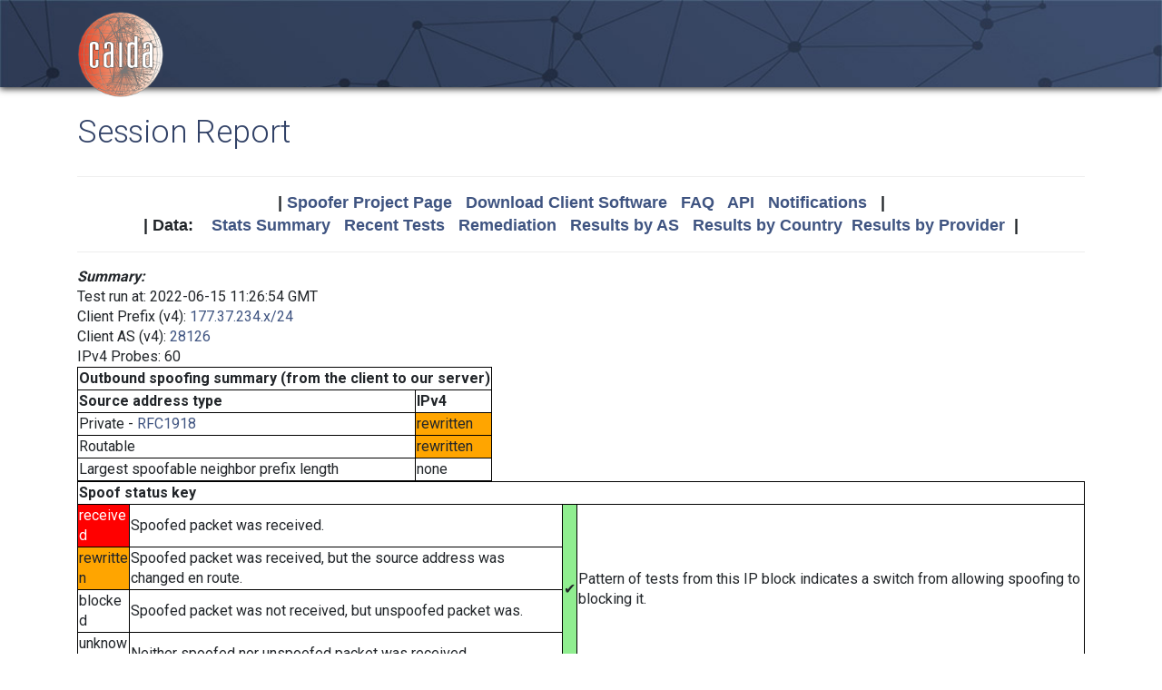

--- FILE ---
content_type: text/html; charset=UTF-8
request_url: https://spoofer.caida.org/report.php?sessionid=1382517
body_size: 6865
content:
<!DOCTYPE html PUBLIC "-//W3C//DTD HTML 4.01 Transitional//EN"
   "http://www.w3.org/TR/html4/loose.dtd">
<html>
<head>
 <meta NAME='Description' CONTENT='Spoofer Project'>
 <meta NAME='Keywords' CONTENT='IP Spoofing, Source Address Validation, Spoofer, Project'>
<meta http-equiv="Content-Type" content="text/html; charset=UTF-8" />
<meta http-equiv="X-UA-Compatible" content="IE=edge" />
<title>Session Report</title>

<link rel="icon" href="https://www.caida.org/favicon.ico">
<link rel="apple-touch-icon" sizes="180x180" href="https://www.caida.org/apple-touch-icon.png">
<link rel="icon" type="image/png" sizes="32x32" href="https://www.caida.org/favicon-32x32.png">
<link rel="icon" type="image/png" sizes="16x16" href="https://www.caida.org/favicon-16x16.png">
<link rel="manifest" href="https://www.caida.org/site.webmanifest">
<link rel="mask-icon" href="https://www.caida.org/safari-pinned-tab.svg" color="#e37d35">
<meta name="msapplication-TileColor" content="#2b5797">
<meta name="theme-color" content="#ffffff">

<link rel="stylesheet" href="https://stackpath.bootstrapcdn.com/bootstrap/4.5.2/css/bootstrap.min.css" integrity="sha384-JcKb8q3iqJ61gNV9KGb8thSsNjpSL0n8PARn9HuZOnIxN0hoP+VmmDGMN5t9UJ0Z" crossorigin="anonymous">

<script src="https://code.jquery.com/jquery-3.5.1.min.js" integrity="sha256-9/aliU8dGd2tb6OSsuzixeV4y/faTqgFtohetphbbj0=" crossorigin="anonymous"></script>
<script src="https://cdn.jsdelivr.net/npm/popper.js@1.16.1/dist/umd/popper.min.js" integrity="sha384-9/reFTGAW83EW2RDu2S0VKaIzap3H66lZH81PoYlFhbGU+6BZp6G7niu735Sk7lN" crossorigin="anonymous"></script>
<script src="https://stackpath.bootstrapcdn.com/bootstrap/4.5.2/js/bootstrap.min.js" integrity="sha384-B4gt1jrGC7Jh4AgTPSdUtOBvfO8shuf57BaghqFfPlYxofvL8/KUEfYiJOMMV+rV" crossorigin="anonymous"></script>
  
<link href="https://www.caida.org/css/htmlwrapper-print.min.css" media="print" type="text/css" rel="stylesheet">
<link rel="stylesheet" href="https://www.caida.org/css/htmlwrapper.min.css">

<style media="screen, projection" type="text/css">

    /*-- begin stylesheet --*/
    /*-- end stylesheet --*/
</style>
<script type="text/javascript" src="jquery.tablesorter.min.js"></script>
<link href="spoofer.css" type="text/css" rel="stylesheet">
    <!-- begin javascript -->
    <!-- end javascript -->

    <!-- begin head -->
    <!-- end head -->

</head>
<body class='page page-default-list'>
  <div class="wrapper">
    <header>
      <div class='header'>
        <div class="container">
          <div class="logo">
            <a href="https://www.caida.org/"><img alt="Logo" src="https://www.caida.org/images/caida.png" title="CAIDA - Center for Applied Internet Data Analysis" /></a>
          </div>
          <div class="logo-mobile">
            <a href="https://www.caida.org/"><img alt="Logo" src="https://www.caida.org/images/caida_mobile.png" title="CAIDA - Center for Applied Internet Data Analysis" /></a>
          </div>
        </div>
      </div>
    </header>
    <div class="container pt-2 pt-md-3 pb-3 pb-md-6" data-id="elsecontainer">
      <h1 class="title">
        Session Report      </h1>
      <div class="hrwrap">
  <!-- begin summarybox -->
  <div align="center">
  <font size="+1" face="Helvetica,Arial,sans-serif">
  <b>
  |
  <a href="https://www.caida.org/projects/spoofer/">Spoofer Project Page</a> &nbsp;
  <a href="https://www.caida.org/projects/spoofer/#software">Download Client Software</a> &nbsp;
  <a href="https://www.caida.org/projects/spoofer/faq.xml">FAQ</a> &nbsp;
  <a href="https://www.caida.org/projects/spoofer/data-api.xml">API</a> &nbsp;
  <a href="https://spoofer.caida.org/register.php">Notifications</a> &nbsp;
  |
  </b>
  </font>
  </div>
  <div align="center">
  <font face="Helvetica,Arial,sans-serif" size="+1">
  <b>
  |
  Data:&nbsp;&nbsp;&nbsp;
  <a href="http://spoofer.caida.org/summary.php">Stats&nbsp;Summary</a> &nbsp;
  <a href="http://spoofer.caida.org/recent_tests.php">Recent&nbsp;Tests</a> &nbsp;
  <a href="http://spoofer.caida.org/remedy.php">Remediation</a> &nbsp;
  <a href="http://spoofer.caida.org/as_stats.php">Results&nbsp;by&nbsp;AS</a> &nbsp;
  <a href="http://spoofer.caida.org/country_stats.php">Results&nbsp;by&nbsp;Country</a>&nbsp;
  <a href="http://spoofer.caida.org/provider.php">Results&nbsp;by&nbsp;Provider</a>&nbsp;
  |
  </b></font>
</div>





  <!-- end summarybox -->
        <div style="clear: both"></div>
      </div>
  <!-- begin content -->








<script src='cytoscape.min.js'></script>
<script src='elk.bundled.js'></script>
<script src='cytoscape-elk.min.js'></script>
<script src='network_graph.js'></script>




<strong><i>Summary:</i></strong>

<blockquote>

Test run at: 2022-06-15 11:26:54 GMT<br>
Client Prefix (v4): <a href='recent_tests.php?subnet_include=177.37.234.x/24'>177.37.234.x/24</a><br>
Client AS (v4): <a href='recent_tests.php?as_include=28126'>28126</a><br>
IPv4 Probes: 60<br>

<table>
  <tr><th colspan=5>Outbound spoofing summary (from the client to our server)</th></tr>
  <tr><th>Source address type</th>
<th colspan=2>IPv4</th>  </tr>
  <tr><td>Private -
<a href="http://www.ietf.org/rfc/rfc1918.txt">RFC1918</a></td>
<td colspan=2 style='background-color:orange'>rewritten</td>  </tr>
  <tr><td>Routable</td>
<td colspan=2 style='background-color:orange'>rewritten</td>  </tr>
  <tr><td>Largest spoofable neighbor prefix length</td>
<td colspan=2>none</td>  </tr>


</table>

<table><tr><th colspan=5>Spoof status key</th></tr><tr><td colspan=2 style='background-color:red'><font style='color:white'>received</font></td><td>Spoofed packet was received.</td><td rowspan=4 style='background-color:lightgreen'>&#x2714;</td><td rowspan=4>Pattern of tests from this IP block indicates a switch from allowing spoofing to blocking it.</td></tr><tr><td colspan=2 style='background-color:orange'>rewritten</td><td>Spoofed packet was received, but the source address was changed en route.</td></tr><tr><td colspan=2>blocked</td><td>Spoofed packet was not received, but unspoofed packet was.</td></tr><tr><td colspan=2>unknown</td><td>Neither spoofed nor unspoofed packet was received.</td></tr></table>

</blockquote>

<p><strong><i>Warnings:</i></strong>
<ul style='list-style: none;'>
<li>&#x26a0;&#xfe0f; Your host is behind a Network Address Translation (NAT) router or firewall which rewrites the source addresses of the test traffic.  To test your provider's network further, you must remove the NAT/firewall/router and connect directly.</li>
</ul>
<strong><i>IPv4 AS Route:</i></strong>
<blockquote>
This test run probed the following paths in order to infer your
ability to send different spoofed source packets.  Each node
in the graph corresponds to an autonomous system, i.e.
different Internet service providers.  NOTE:  This graph does NOT show if
an AS blocks spoofed packets, only the path taken by received spoofed
packets.  The <a href="display_traces.php?sessionid=1382517">IP Path Details</a>
are available for this run.  If non-spoofed packets weren't received at
a destination, the traceroute to that destination is not included in this
graph and may even cause a totally empty graph.
<pre></pre>
  <img src="key.php" align="center">
<noscript>
  <img src="outputASgraph.php?graph=[-1,&quot;c&quot;,&quot;3356&quot;,&quot;1213&quot;,-1,&quot;c&quot;,&quot;3356&quot;,&quot;701&quot;,&quot;2516&quot;,&quot;7660&quot;,-1,&quot;c&quot;,&quot;3356&quot;,&quot;786&quot;,-1,&quot;c&quot;,&quot;37468&quot;,&quot;1103&quot;,-1,&quot;c&quot;,&quot;37468&quot;,&quot;1930&quot;,&quot;766&quot;,-1,&quot;c&quot;,&quot;52320&quot;,&quot;6461&quot;,-1,&quot;c&quot;,&quot;52320&quot;,&quot;6461&quot;,&quot;2152&quot;,&quot;195&quot;,&quot;1909&quot;]&middle=NAT" align="center">
</noscript>
  <div id="as_graph4"></div>
<script>
graph4_handle = document.getElementById("as_graph4");
graph4_handle.style.width = "100%";
graph4_handle.style.height = "800px";
traces = JSON.parse('{"78.41.116.2":{"trace":[{"hop":"3","addr":"100.64.130.130","asn":"0","hostname":null},{"hop":"4","addr":"172.16.192.33","asn":"0","hostname":null},{"hop":"5","addr":"192.168.99.33","asn":"0","hostname":null},{"hop":"6","addr":"172.16.130.69","asn":"0","hostname":null},{"hop":"7","addr":"172.16.134.93","asn":"0","hostname":null},{"hop":"8","addr":"172.16.128.189","asn":"0","hostname":null},{"hop":"9","addr":"172.16.130.121","asn":"0","hostname":null},{"hop":"10","addr":"172.16.128.46","asn":"0","hostname":null},{"hop":"11","addr":"172.16.128.49","asn":"0","hostname":null},{"hop":"12","addr":"172.16.128.134","asn":"0","hostname":null},{"hop":"13","addr":"172.16.130.2","asn":"0","hostname":null},{"hop":"14","addr":"172.16.127.25","asn":"0","hostname":null},{"hop":"15","addr":"100.64.3.21","asn":"0","hostname":null},{"hop":"16","addr":"172.16.127.1","asn":"0","hostname":null},{"hop":"17","addr":"172.16.128.97","asn":"0","hostname":null},{"hop":"18","addr":"172.16.128.57","asn":"0","hostname":null},{"hop":"19","addr":"172.16.128.185","asn":"0","hostname":null},{"hop":"20","addr":"8.243.156.205","asn":"3356","hostname":null},{"hop":"21","addr":"4.69.167.78","asn":"3356","hostname":"ae2.2.edge4.vienna1.level3.net"},{"hop":"22","addr":"212.133.7.162","asn":"3356","hostname":null},{"hop":"23","addr":"92.60.0.31","asn":"0","hostname":"ae10-0-r17.uni.vie.nextlayer.net"},{"hop":"24","addr":"78.41.115.30","asn":"35492","hostname":"ten2-501-r01nessus.bb.funkfeuer.at"},{"hop":"25","addr":"78.41.115.114","asn":"35492","hostname":"ten2-533-sw01vault.bb.funkfeuer.at"},{"hop":"26","addr":"78.41.116.2","asn":"35492","hostname":"rasberry-caida"}],"status":["n"]},"128.223.157.13":{"trace":[{"hop":"3","addr":"100.64.130.130","asn":"0","hostname":null},{"hop":"4","addr":"172.16.192.33","asn":"0","hostname":null},{"hop":"5","addr":"192.168.99.33","asn":"0","hostname":null},{"hop":"6","addr":"172.16.130.69","asn":"0","hostname":null},{"hop":"7","addr":"172.16.134.93","asn":"0","hostname":null},{"hop":"8","addr":"172.16.128.189","asn":"0","hostname":null},{"hop":"9","addr":"172.16.130.121","asn":"0","hostname":null},{"hop":"10","addr":"172.16.128.46","asn":"0","hostname":null},{"hop":"11","addr":"172.16.128.49","asn":"0","hostname":null},{"hop":"12","addr":"172.16.128.134","asn":"0","hostname":null},{"hop":"13","addr":"172.16.130.2","asn":"0","hostname":null},{"hop":"14","addr":"172.16.127.25","asn":"0","hostname":null},{"hop":"15","addr":"100.64.3.21","asn":"0","hostname":null},{"hop":"16","addr":"172.16.127.1","asn":"0","hostname":null},{"hop":"17","addr":"172.16.128.97","asn":"0","hostname":null},{"hop":"18","addr":"172.16.128.57","asn":"0","hostname":null},{"hop":"19","addr":"172.16.128.185","asn":"0","hostname":null},{"hop":"20","addr":"172.16.130.98","asn":"0","hostname":null},{"hop":"21","addr":"138.204.238.149","asn":"52320","hostname":null},{"hop":"22","addr":"200.16.69.2","asn":"52320","hostname":null},{"hop":"23","addr":"208.185.175.77","asn":"6461","hostname":"ca-1-3-1.ter1.lga5.us.zip.zayo.com"},{"hop":"24","addr":"64.125.25.58","asn":"6461","hostname":"ae18.cs2.lga5.us.zip.zayo.com"},{"hop":"25","addr":"64.125.27.187","asn":"6461","hostname":"ae11.er2.lga5.us.zip.zayo.com"},{"hop":"26","addr":"162.252.69.208","asn":"0","hostname":"bundle-ether2.agg2.newy2.net.internet2.edu"},{"hop":"27","addr":"163.253.2.148","asn":"0","hostname":"fourhundredge-0-0-0-3.4079.core1.newy32aoa.net.internet2.edu"},{"hop":"28","addr":"163.253.1.116","asn":"0","hostname":"fourhundredge-0-0-0-2.4079.core1.ashb.net.internet2.edu"},{"hop":"29","addr":"163.253.1.9","asn":"0","hostname":"fourhundredge-0-0-0-17.4079.core2.ashb.net.internet2.edu"},{"hop":"30","addr":"163.253.1.139","asn":"0","hostname":"fourhundredge-0-0-0-1.4079.core2.clev.net.internet2.edu"},{"hop":"31","addr":"163.253.2.17","asn":"0","hostname":"fourhundredge-0-0-0-2.4079.core2.eqch.net.internet2.edu"},{"hop":"32","addr":"163.253.2.18","asn":"0","hostname":"fourhundredge-0-0-0-2.4079.core2.chic.net.internet2.edu"},{"hop":"33","addr":"163.253.1.245","asn":"0","hostname":"fourhundredge-0-0-0-1.4079.core1.kans.net.internet2.edu"},{"hop":"34","addr":"163.253.1.242","asn":"0","hostname":"fourhundredge-0-0-0-1.4079.core1.denv.net.internet2.edu"},{"hop":"35","addr":"163.253.1.171","asn":"0","hostname":"fourhundredge-0-0-0-3.4079.core1.salt.net.internet2.edu"},{"hop":"36","addr":"163.253.1.157","asn":"0","hostname":"fourhundredge-0-0-0-1.4079.core1.seat.net.internet2.edu"},{"hop":"37","addr":"163.253.2.51","asn":"0","hostname":"fourhundredge-0-0-0-18.4079.core2.seat.net.internet2.edu"},{"hop":"38","addr":"163.253.1.230","asn":"0","hostname":"fourhundredge-0-0-0-0.4079.core1.port.net.internet2.edu"},{"hop":"39","addr":"198.71.47.119","asn":"11164","hostname":null},{"hop":"40","addr":"207.98.119.252","asn":"3701","hostname":"eugn-wix-pe-01.net.linkoregon.org"},{"hop":"41","addr":"207.98.119.191","asn":"3701","hostname":"uo-wix-gw.net.linkoregon.org"},{"hop":"43","addr":"128.223.157.3","asn":"3582","hostname":"306.irb.ah-cdr1-gw.uoregon.edu"},{"hop":"44","addr":"128.223.157.13","asn":"3582","hostname":"ark.uoregon.edu"}],"status":["n"]},"128.232.97.9":{"trace":[{"hop":"3","addr":"100.64.130.130","asn":"0","hostname":null},{"hop":"4","addr":"172.16.192.33","asn":"0","hostname":null},{"hop":"5","addr":"192.168.99.33","asn":"0","hostname":null},{"hop":"6","addr":"172.16.130.69","asn":"0","hostname":null},{"hop":"7","addr":"172.16.134.93","asn":"0","hostname":null},{"hop":"8","addr":"172.16.128.189","asn":"0","hostname":null},{"hop":"9","addr":"172.16.130.121","asn":"0","hostname":null},{"hop":"10","addr":"172.16.128.46","asn":"0","hostname":null},{"hop":"11","addr":"172.16.128.49","asn":"0","hostname":null},{"hop":"12","addr":"172.16.128.134","asn":"0","hostname":null},{"hop":"13","addr":"172.16.130.2","asn":"0","hostname":null},{"hop":"14","addr":"172.16.127.25","asn":"0","hostname":null},{"hop":"16","addr":"172.16.127.1","asn":"0","hostname":null},{"hop":"17","addr":"172.16.128.97","asn":"0","hostname":null},{"hop":"18","addr":"172.16.128.57","asn":"0","hostname":null},{"hop":"19","addr":"172.16.128.185","asn":"0","hostname":null},{"hop":"20","addr":"8.243.156.205","asn":"3356","hostname":null},{"hop":"22","addr":"212.187.216.238","asn":"3356","hostname":"janet.ear3.london2.level3.net"},{"hop":"23","addr":"146.97.35.193","asn":"786","hostname":"ae24.londtt-sbr1.ja.net"},{"hop":"24","addr":"146.97.33.62","asn":"786","hostname":"ae28.londtw-sbr2.ja.net"},{"hop":"25","addr":"146.97.33.29","asn":"786","hostname":"ae31.lowdss-sbr1.ja.net"},{"hop":"26","addr":"146.97.35.246","asn":"786","hostname":"ae26.lowdss-ban1.ja.net"},{"hop":"27","addr":"146.97.41.38","asn":"786","hostname":"uoc.ja.net"},{"hop":"28","addr":"131.111.7.81","asn":"786","hostname":"b-ec.c-hi.net.cam.ac.uk"},{"hop":"29","addr":"131.111.7.54","asn":"786","hostname":"c-hi.d-mw.net.cam.ac.uk"},{"hop":"30","addr":"193.60.89.6","asn":"786","hostname":"d-mw.gatwick.net.cl.cam.ac.uk"},{"hop":"31","addr":"128.232.97.9","asn":"786","hostname":"monitor.ark.caida.cl.cam.ac.uk"}],"status":["c"]},"130.206.158.142":{"trace":[{"hop":"3","addr":"100.64.130.130","asn":"0","hostname":null},{"hop":"4","addr":"172.16.192.33","asn":"0","hostname":null},{"hop":"5","addr":"192.168.99.33","asn":"0","hostname":null},{"hop":"6","addr":"172.16.130.69","asn":"0","hostname":null},{"hop":"7","addr":"172.16.134.93","asn":"0","hostname":null},{"hop":"8","addr":"172.16.128.189","asn":"0","hostname":null},{"hop":"9","addr":"172.16.130.121","asn":"0","hostname":null},{"hop":"10","addr":"172.16.128.46","asn":"0","hostname":null},{"hop":"11","addr":"172.16.128.49","asn":"0","hostname":null},{"hop":"12","addr":"172.16.128.134","asn":"0","hostname":null},{"hop":"13","addr":"172.16.130.2","asn":"0","hostname":null},{"hop":"14","addr":"172.16.127.25","asn":"0","hostname":null},{"hop":"16","addr":"172.16.127.1","asn":"0","hostname":null},{"hop":"17","addr":"172.16.128.97","asn":"0","hostname":null},{"hop":"18","addr":"172.16.128.57","asn":"0","hostname":null},{"hop":"19","addr":"172.16.128.185","asn":"0","hostname":null},{"hop":"20","addr":"172.16.128.186","asn":"0","hostname":null},{"hop":"21","addr":"172.16.128.58","asn":"0","hostname":null},{"hop":"22","addr":"172.16.128.61","asn":"0","hostname":null},{"hop":"23","addr":"172.16.128.26","asn":"0","hostname":null},{"hop":"24","addr":"170.238.235.4","asn":"37468","hostname":"4.235.238.170.angolacables.ao"},{"hop":"25","addr":"170.238.232.150","asn":"37468","hostname":null},{"hop":"26","addr":"185.148.112.18","asn":"37468","hostname":"pe2-nce021.pt.lis.as37468.angolacables.ao"},{"hop":"27","addr":"193.136.250.35","asn":"1930","hostname":"rediris.as766.gigapix.pt"},{"hop":"28","addr":"130.206.245.34","asn":"766","hostname":"cica.rt2.ethtrunk4.uv.rt2.val.red.rediris.es"},{"hop":"29","addr":"130.206.245.90","asn":"766","hostname":"uv.rt2.ae3-322.telmad.rt4.mad.red.rediris.es"},{"hop":"30","addr":"130.206.245.93","asn":"766","hostname":"telmad.rt4.ethtrunk2.unizar.rt2.ara.red.rediris.es"},{"hop":"31","addr":"130.206.195.2","asn":"766","hostname":"unavarra-principal-router.red.rediris.es"},{"hop":"32","addr":"130.206.158.2","asn":"766","hostname":"s158m2.unavarra.es"},{"hop":"33","addr":"130.206.158.50","asn":"766","hostname":"s158m50.unavarra.es"},{"hop":"34","addr":"130.206.158.142","asn":"766","hostname":"s158m142.unavarra.es"}],"status":["c"]},"139.18.11.241":{"trace":[{"hop":"3","addr":"100.64.130.130","asn":"0","hostname":null},{"hop":"4","addr":"172.16.192.33","asn":"0","hostname":null},{"hop":"5","addr":"192.168.99.33","asn":"0","hostname":null},{"hop":"6","addr":"172.16.130.69","asn":"0","hostname":null},{"hop":"7","addr":"172.16.134.93","asn":"0","hostname":null},{"hop":"8","addr":"172.16.128.189","asn":"0","hostname":null},{"hop":"9","addr":"172.16.130.121","asn":"0","hostname":null},{"hop":"10","addr":"172.16.128.46","asn":"0","hostname":null},{"hop":"11","addr":"172.16.128.49","asn":"0","hostname":null},{"hop":"12","addr":"172.16.128.134","asn":"0","hostname":null},{"hop":"13","addr":"172.16.130.2","asn":"0","hostname":null},{"hop":"14","addr":"172.16.127.25","asn":"0","hostname":null},{"hop":"16","addr":"172.16.127.1","asn":"0","hostname":null},{"hop":"17","addr":"172.16.128.97","asn":"0","hostname":null},{"hop":"18","addr":"172.16.128.57","asn":"0","hostname":null},{"hop":"19","addr":"172.16.128.185","asn":"0","hostname":null},{"hop":"20","addr":"8.243.156.205","asn":"3356","hostname":null},{"hop":"21","addr":"4.69.167.114","asn":"3356","hostname":"ae1.3122.edge9.frankfurt1.level3.net"},{"hop":"22","addr":"62.67.67.154","asn":"3356","hostname":"verein-zur.edge9.frankfurt1.level3.net"},{"hop":"24","addr":"188.1.146.210","asn":"680","hostname":"cr-tub2-be10.x-win.dfn.de"},{"hop":"25","addr":"188.1.50.10","asn":"680","hostname":"kr-lei35-5.x-win.dfn.de"},{"hop":"26","addr":"141.57.252.229","asn":"680","hostname":null},{"hop":"27","addr":"139.18.122.81","asn":"680","hostname":"augate-if.rz.uni-leipzig.de"},{"hop":"28","addr":"139.18.11.241","asn":"680","hostname":"caida.uni-leipzig.de"}],"status":["n"]},"192.42.115.98":{"trace":[{"hop":"3","addr":"100.64.130.130","asn":"0","hostname":null},{"hop":"4","addr":"172.16.192.33","asn":"0","hostname":null},{"hop":"5","addr":"192.168.99.33","asn":"0","hostname":null},{"hop":"6","addr":"172.16.130.69","asn":"0","hostname":null},{"hop":"7","addr":"172.16.134.93","asn":"0","hostname":null},{"hop":"8","addr":"172.16.128.189","asn":"0","hostname":null},{"hop":"9","addr":"172.16.130.121","asn":"0","hostname":null},{"hop":"10","addr":"172.16.128.46","asn":"0","hostname":null},{"hop":"11","addr":"172.16.128.49","asn":"0","hostname":null},{"hop":"12","addr":"172.16.128.134","asn":"0","hostname":null},{"hop":"13","addr":"172.16.130.2","asn":"0","hostname":null},{"hop":"14","addr":"172.16.127.25","asn":"0","hostname":null},{"hop":"16","addr":"172.16.127.1","asn":"0","hostname":null},{"hop":"17","addr":"172.16.128.97","asn":"0","hostname":null},{"hop":"18","addr":"172.16.128.57","asn":"0","hostname":null},{"hop":"19","addr":"172.16.128.185","asn":"0","hostname":null},{"hop":"20","addr":"172.16.128.186","asn":"0","hostname":null},{"hop":"21","addr":"172.16.128.58","asn":"0","hostname":null},{"hop":"22","addr":"172.16.128.61","asn":"0","hostname":null},{"hop":"23","addr":"172.16.128.26","asn":"0","hostname":null},{"hop":"24","addr":"170.238.235.4","asn":"37468","hostname":"4.235.238.170.angolacables.ao"},{"hop":"25","addr":"170.238.232.185","asn":"37468","hostname":null},{"hop":"26","addr":"170.238.233.173","asn":"37468","hostname":"173.233.238.170.angolacables.ao"},{"hop":"27","addr":"185.148.112.209","asn":"37468","hostname":null},{"hop":"28","addr":"80.249.208.34","asn":"0","hostname":"et-6-1-0-0.asd002a-jnx-01.surf.net"},{"hop":"29","addr":"145.145.176.5","asn":"1103","hostname":"ae20.ut001a-jnx-01.surf.net"},{"hop":"30","addr":"145.145.176.7","asn":"1103","hostname":"ae20.ut015b-jnx-01.surf.net"},{"hop":"31","addr":"145.145.17.88","asn":"1103","hostname":"e0-1-4-0.ut042a-jnx-01.surf.net"},{"hop":"32","addr":"145.145.17.89","asn":"1103","hostname":"netsurf-router.customer.surf.net"},{"hop":"33","addr":"192.42.115.98","asn":"1103","hostname":null}],"status":["c"]},"192.107.171.130":{"trace":[{"hop":"3","addr":"100.64.130.130","asn":"0","hostname":null},{"hop":"4","addr":"172.16.192.33","asn":"0","hostname":null},{"hop":"5","addr":"192.168.99.33","asn":"0","hostname":null},{"hop":"6","addr":"172.16.130.69","asn":"0","hostname":null},{"hop":"7","addr":"172.16.134.93","asn":"0","hostname":null},{"hop":"8","addr":"172.16.128.189","asn":"0","hostname":null},{"hop":"9","addr":"172.16.130.121","asn":"0","hostname":null},{"hop":"10","addr":"172.16.128.46","asn":"0","hostname":null},{"hop":"11","addr":"172.16.128.49","asn":"0","hostname":null},{"hop":"12","addr":"172.16.128.134","asn":"0","hostname":null},{"hop":"13","addr":"172.16.130.2","asn":"0","hostname":null},{"hop":"14","addr":"172.16.127.25","asn":"0","hostname":null},{"hop":"15","addr":"100.64.3.21","asn":"0","hostname":null},{"hop":"16","addr":"172.16.127.1","asn":"0","hostname":null},{"hop":"17","addr":"172.16.128.97","asn":"0","hostname":null},{"hop":"18","addr":"172.16.128.57","asn":"0","hostname":null},{"hop":"19","addr":"172.16.128.185","asn":"0","hostname":null},{"hop":"20","addr":"8.243.156.205","asn":"3356","hostname":null},{"hop":"22","addr":"4.53.158.194","asn":"3356","hostname":"research-an.ear2.seattle1.level3.net"},{"hop":"23","addr":"210.7.33.244","asn":"38022","hostname":"and33-hnl.reannz.co.nz"},{"hop":"24","addr":"210.7.33.246","asn":"38022","hostname":"and31-mgw.reannz.co.nz"},{"hop":"25","addr":"210.7.33.242","asn":"38022","hostname":"and12-nsh.reannz.co.nz"},{"hop":"26","addr":"210.7.39.9","asn":"38022","hostname":null},{"hop":"27","addr":"210.7.39.10","asn":"38022","hostname":null},{"hop":"28","addr":"130.217.2.4","asn":"681","hostname":null},{"hop":"29","addr":"130.217.2.60","asn":"681","hostname":null},{"hop":"30","addr":"192.107.171.130","asn":"681","hostname":null}],"status":["n"]},"192.172.226.242":{"trace":[{"hop":"3","addr":"100.64.130.130","asn":"0","hostname":null},{"hop":"4","addr":"172.16.192.33","asn":"0","hostname":null},{"hop":"5","addr":"192.168.99.33","asn":"0","hostname":null},{"hop":"6","addr":"172.16.130.69","asn":"0","hostname":null},{"hop":"7","addr":"172.16.134.93","asn":"0","hostname":null},{"hop":"8","addr":"172.16.128.189","asn":"0","hostname":null},{"hop":"9","addr":"172.16.130.121","asn":"0","hostname":null},{"hop":"10","addr":"172.16.128.46","asn":"0","hostname":null},{"hop":"11","addr":"172.16.128.49","asn":"0","hostname":null},{"hop":"12","addr":"172.16.128.134","asn":"0","hostname":null},{"hop":"13","addr":"172.16.130.2","asn":"0","hostname":null},{"hop":"14","addr":"172.16.127.25","asn":"0","hostname":null},{"hop":"16","addr":"172.16.127.1","asn":"0","hostname":null},{"hop":"17","addr":"172.16.128.97","asn":"0","hostname":null},{"hop":"18","addr":"172.16.128.57","asn":"0","hostname":null},{"hop":"19","addr":"172.16.128.185","asn":"0","hostname":null},{"hop":"20","addr":"172.16.130.98","asn":"0","hostname":null},{"hop":"21","addr":"138.204.238.149","asn":"52320","hostname":null},{"hop":"22","addr":"200.16.69.2","asn":"52320","hostname":null},{"hop":"23","addr":"208.185.175.77","asn":"6461","hostname":"ca-1-3-1.ter1.lga5.us.zip.zayo.com"},{"hop":"24","addr":"64.125.25.58","asn":"6461","hostname":"ae18.cs2.lga5.us.zip.zayo.com"},{"hop":"28","addr":"64.125.26.183","asn":"6461","hostname":"ae12.cs2.lax112.us.zip.zayo.com"},{"hop":"30","addr":"198.32.251.2","asn":"2152","hostname":null},{"hop":"31","addr":"137.164.11.71","asn":"2152","hostname":"dc-lax-agg8--lax-agg10-300g.cenic.net"},{"hop":"32","addr":"137.164.11.83","asn":"2152","hostname":"dc-tus-agg8--lax-agg8-300g.cenic.net"},{"hop":"33","addr":"137.164.11.85","asn":"2152","hostname":"dc-sdg-agg4--tus-agg8-300g.cenic.net"},{"hop":"34","addr":"137.164.23.43","asn":"2152","hostname":"dc-sdsc-100ge--sdg-agg4.cenic.net"},{"hop":"35","addr":"192.12.207.46","asn":"195","hostname":"medusa-mx960.sdsc.edu"},{"hop":"36","addr":"192.172.226.242","asn":"1909","hostname":"spoofer-rcv.caida.org"}],"status":["c"]},"192.172.226.247":{"trace":[{"hop":"1","addr":"192.168.137.1","asn":"0","hostname":null},{"hop":"3","addr":"100.64.130.130","asn":"0","hostname":null},{"hop":"4","addr":"172.16.192.33","asn":"0","hostname":null},{"hop":"5","addr":"192.168.99.33","asn":"0","hostname":null},{"hop":"6","addr":"172.16.130.69","asn":"0","hostname":null},{"hop":"7","addr":"172.16.134.93","asn":"0","hostname":null},{"hop":"8","addr":"172.16.128.189","asn":"0","hostname":null},{"hop":"9","addr":"172.16.130.121","asn":"0","hostname":null},{"hop":"10","addr":"172.16.128.46","asn":"0","hostname":null},{"hop":"11","addr":"172.16.128.49","asn":"0","hostname":null},{"hop":"12","addr":"172.16.128.134","asn":"0","hostname":null},{"hop":"13","addr":"172.16.130.2","asn":"0","hostname":null},{"hop":"14","addr":"172.16.127.25","asn":"0","hostname":null},{"hop":"15","addr":"100.64.3.21","asn":"0","hostname":null},{"hop":"16","addr":"172.16.127.1","asn":"0","hostname":null},{"hop":"17","addr":"172.16.128.97","asn":"0","hostname":null},{"hop":"18","addr":"172.16.128.57","asn":"0","hostname":null},{"hop":"19","addr":"172.16.128.185","asn":"0","hostname":null},{"hop":"20","addr":"172.16.130.98","asn":"0","hostname":null},{"hop":"21","addr":"138.204.238.149","asn":"52320","hostname":null},{"hop":"22","addr":"200.16.69.2","asn":"52320","hostname":null},{"hop":"23","addr":"208.185.175.77","asn":"6461","hostname":"ca-1-3-1.ter1.lga5.us.zip.zayo.com"},{"hop":"24","addr":"64.125.25.58","asn":"6461","hostname":"ae18.cs2.lga5.us.zip.zayo.com"}],"status":["c"]},"193.1.33.5":{"trace":[{"hop":"3","addr":"100.64.130.130","asn":"0","hostname":null},{"hop":"4","addr":"172.16.192.33","asn":"0","hostname":null},{"hop":"5","addr":"192.168.99.33","asn":"0","hostname":null},{"hop":"6","addr":"172.16.130.69","asn":"0","hostname":null},{"hop":"7","addr":"172.16.134.93","asn":"0","hostname":null},{"hop":"8","addr":"172.16.128.189","asn":"0","hostname":null},{"hop":"9","addr":"172.16.130.121","asn":"0","hostname":null},{"hop":"10","addr":"172.16.128.46","asn":"0","hostname":null},{"hop":"11","addr":"172.16.128.49","asn":"0","hostname":null},{"hop":"12","addr":"172.16.128.134","asn":"0","hostname":null},{"hop":"13","addr":"172.16.130.2","asn":"0","hostname":null},{"hop":"14","addr":"172.16.127.25","asn":"0","hostname":null},{"hop":"15","addr":"100.64.3.21","asn":"0","hostname":null},{"hop":"16","addr":"172.16.127.1","asn":"0","hostname":null},{"hop":"17","addr":"172.16.128.97","asn":"0","hostname":null},{"hop":"18","addr":"172.16.128.57","asn":"0","hostname":null},{"hop":"19","addr":"172.16.128.185","asn":"0","hostname":null},{"hop":"20","addr":"8.243.156.205","asn":"3356","hostname":null},{"hop":"22","addr":"212.73.251.82","asn":"3356","hostname":null},{"hop":"23","addr":"87.44.53.64","asn":"1213","hostname":"ae4-0.core2-pw.nn.hea.net"},{"hop":"24","addr":"87.44.53.62","asn":"1213","hostname":"ae5-0.core1-pw.nn.hea.net"},{"hop":"25","addr":"87.44.56.178","asn":"1213","hostname":"po2.pw-spine1.nn.hea.net"},{"hop":"26","addr":"193.1.33.5","asn":"1213","hostname":"dub-ie.ark.caida.org"}],"status":["c"]},"203.181.248.51":{"trace":[{"hop":"3","addr":"100.64.130.130","asn":"0","hostname":null},{"hop":"4","addr":"172.16.192.33","asn":"0","hostname":null},{"hop":"5","addr":"192.168.99.33","asn":"0","hostname":null},{"hop":"6","addr":"172.16.130.69","asn":"0","hostname":null},{"hop":"7","addr":"172.16.134.93","asn":"0","hostname":null},{"hop":"8","addr":"172.16.128.189","asn":"0","hostname":null},{"hop":"9","addr":"172.16.130.121","asn":"0","hostname":null},{"hop":"10","addr":"172.16.128.46","asn":"0","hostname":null},{"hop":"11","addr":"172.16.128.49","asn":"0","hostname":null},{"hop":"12","addr":"172.16.128.134","asn":"0","hostname":null},{"hop":"13","addr":"172.16.130.2","asn":"0","hostname":null},{"hop":"14","addr":"172.16.127.25","asn":"0","hostname":null},{"hop":"16","addr":"172.16.127.1","asn":"0","hostname":null},{"hop":"17","addr":"172.16.128.97","asn":"0","hostname":null},{"hop":"18","addr":"172.16.128.57","asn":"0","hostname":null},{"hop":"19","addr":"172.16.128.185","asn":"0","hostname":null},{"hop":"20","addr":"8.243.156.205","asn":"3356","hostname":null},{"hop":"21","addr":"4.69.219.142","asn":"3356","hostname":null},{"hop":"22","addr":"4.68.72.66","asn":"3356","hostname":"verizon-level3-miami1.level3.net"},{"hop":"24","addr":"152.179.21.114","asn":"701","hostname":"x26x2310.21.179.152.in-addr.arpa"},{"hop":"25","addr":"203.181.106.169","asn":"2516","hostname":null},{"hop":"26","addr":"106.187.12.13","asn":"2516","hostname":null},{"hop":"27","addr":"27.85.199.198","asn":"2516","hostname":null},{"hop":"28","addr":"203.181.102.130","asn":"2516","hostname":null},{"hop":"29","addr":"203.181.249.100","asn":"7660","hostname":"tpr5-xe0-0-0-v6.jp.apan.net"},{"hop":"30","addr":"203.181.248.51","asn":"7660","hostname":"nrt-jp.ark.caida.org"}],"status":["c"]},"204.235.64.14":{"trace":[{"hop":"3","addr":"100.64.130.130","asn":"0","hostname":null},{"hop":"4","addr":"172.16.192.33","asn":"0","hostname":null},{"hop":"5","addr":"192.168.99.33","asn":"0","hostname":null},{"hop":"6","addr":"172.16.130.69","asn":"0","hostname":null},{"hop":"7","addr":"172.16.134.93","asn":"0","hostname":null},{"hop":"8","addr":"172.16.128.189","asn":"0","hostname":null},{"hop":"9","addr":"172.16.130.121","asn":"0","hostname":null},{"hop":"10","addr":"172.16.128.46","asn":"0","hostname":null},{"hop":"11","addr":"172.16.128.49","asn":"0","hostname":null},{"hop":"12","addr":"172.16.128.134","asn":"0","hostname":null},{"hop":"13","addr":"172.16.130.2","asn":"0","hostname":null},{"hop":"14","addr":"172.16.127.25","asn":"0","hostname":null},{"hop":"16","addr":"172.16.127.1","asn":"0","hostname":null},{"hop":"17","addr":"172.16.128.97","asn":"0","hostname":null},{"hop":"18","addr":"172.16.128.57","asn":"0","hostname":null},{"hop":"19","addr":"172.16.128.185","asn":"0","hostname":null},{"hop":"20","addr":"8.243.156.205","asn":"3356","hostname":null},{"hop":"22","addr":"4.68.110.146","asn":"3356","hostname":"ge-2-1-4.chi11.ip.tiscali.net"},{"hop":"23","addr":"67.14.28.134","asn":"0","hostname":"dcx2-edge-02.inet.qwest.net"},{"hop":"24","addr":"63.148.64.222","asn":"209","hostname":null},{"hop":"26","addr":"140.6.0.3","asn":"668","hostname":"np-5-1-1-nd.apg.core.dren.net"},{"hop":"27","addr":"140.6.3.163","asn":"668","hostname":"cpe-1-1-3-h-root-nd.apg.core.dren.net"},{"hop":"28","addr":"204.235.64.14","asn":"668","hostname":"bwi-us.ark.caida.arl.army.mil"}],"status":["n"]}}');
cyto_graphPaths("as_graph4", traces, 'NAT');
</script>
</blockquote>
<p>


<strong><i>IPv4 Adjacent Netblock Testing:</i></strong>

<blockquote>
<p>Your host (177.37.234.x/24) can spoof 0 neighboring addresses</p><br \>
<table>
<tr><th>Spoofed source address (anon)</th><th>Prefix<br />Length</th><th>ASN of spoofed<br />source address</th><th>Received</th></tr>
<tr><td>177.37.234.x/24</td><td>/31</td><td>28126</td><td style='background-color:orange'>rewritten</td></tr>
<tr><td>177.37.234.x/24</td><td>/30</td><td>28126</td><td style='background-color:orange'>rewritten</td></tr>
<tr><td>177.37.234.x/24</td><td>/29</td><td>28126</td><td style='background-color:orange'>rewritten</td></tr>
<tr><td>177.37.234.x/24</td><td>/28</td><td>28126</td><td style='background-color:orange'>rewritten</td></tr>
<tr><td>177.37.234.x/24</td><td>/27</td><td>28126</td><td style='background-color:orange'>rewritten</td></tr>
<tr><td>177.37.234.x/24</td><td>/26</td><td>28126</td><td style='background-color:orange'>rewritten</td></tr>
<tr><td>177.37.234.x/24</td><td>/25</td><td>28126</td><td style='background-color:orange'>rewritten</td></tr>
<tr><td>177.37.234.x/24</td><td>/24</td><td>28126</td><td style='background-color:orange'>rewritten</td></tr>
<tr><td>177.37.235.x/24</td><td>/23</td><td>28126</td><td style='background-color:orange'>rewritten</td></tr>
<tr><td>177.37.232.x/24</td><td>/22</td><td>28126</td><td style='background-color:orange'>rewritten</td></tr>
<tr><td>177.37.238.x/24</td><td>/21</td><td>28126</td><td style='background-color:orange'>rewritten</td></tr>
<tr><td>177.37.226.x/24</td><td>/20</td><td>28126</td><td style='background-color:orange'>rewritten</td></tr>
<tr><td>177.37.250.x/24</td><td>/19</td><td>28126</td><td style='background-color:orange'>rewritten</td></tr>
<tr><td>177.37.202.x/24</td><td>/18</td><td>28126</td><td style='background-color:orange'>rewritten</td></tr>
<tr><td>177.37.170.x/24</td><td>/17</td><td>28126</td><td style='background-color:orange'>rewritten</td></tr>
<tr><td>177.37.106.x/24</td><td>/16</td><td>262418</td><td style='background-color:orange'>rewritten</td></tr>
<tr><td>177.36.234.x/24</td><td>/15</td><td>53070</td><td style='background-color:orange'>rewritten</td></tr>
<tr><td>177.39.234.x/24</td><td>/14</td><td>52797</td><td style='background-color:orange'>rewritten</td></tr>
<tr><td>177.33.234.x/24</td><td>/13</td><td>28573</td><td style='background-color:orange'>rewritten</td></tr>
<tr><td>177.45.234.x/24</td><td>/12</td><td>19182</td><td style='background-color:orange'>rewritten</td></tr>
<tr><td>177.53.234.x/24</td><td>/11</td><td>UNROUTED</td><td style='background-color:orange'>rewritten</td></tr>
<tr><td>177.5.234.x/24</td><td>/10</td><td>8167</td><td style='background-color:orange'>rewritten</td></tr>
<tr><td>177.101.234.x/24</td><td>/9</td><td>25933</td><td style='background-color:orange'>rewritten</td></tr>
<tr><td>177.165.234.x/24</td><td>/8</td><td>26615</td><td style='background-color:orange'>rewritten</td></tr>
</table>
<p />

<h4>Meaning of status in Received column:</h4>
<table>
<tr><td style='background-color:orange'>rewritten</td><td>The source address of the probe packets we received differs from the spoofed address.  It appears that an intermediate device is rewriting your packet headers.</td></tr></table>
</blockquote>

<p>



<strong><i>IPv4 Outbound Filtering Depth:</i></strong>
<blockquote>

    The <a href="tracefilter.php">tracefilter</a> test found your host 
  unable to spoof routable, non-adjacent source addresses through 
  even the first IP hop.
  </blockquote>





<strong><i>Summary:</i></strong>
<blockquote>
The results from all tests are aggregated to produce a summary
"<a href="/summary.php">State of IP Spoofing</a>" report.
</blockquote>


<strong><i>Feedback:</i></strong>
<blockquote>
We welcome questions and feedback to the <a
href="mailto:spoofer-info@caida.org">Spoofer Information Mailing List</a>
and invite users to join the <a
href="https://mailman.caida.org/mailman/listinfo/spoofer-users">Spoofer
Users Mailing List</a> for discussion and announcements.
</blockquote>

  <!-- end content -->
    </div> <!-- end of content container id=elsecontainer-->
</div><!-- end wrapper -->
    <div class="text-center">
      <div class="d-flex justify-content-center text-muted">
      <small class="mx-3">
        <div class="ml-2">
        <i class="fa fa-edit"></i> 
        <strong>Last Modified</strong> 
        <script type="text/javascript">
        <!--
        document.write(document.lastModified);
        //-->
        </script>
        </div>
      </small>
      </div>
    </div>
    <footer>
      <div class="sub-footer">
        <div class="container">
          <div class="row">
            <div class="col-2" id="userpreferences">   
            </div>
            <div class="col-8">
              <div class="sub-footer-inner">
                <ul>
                  <li>Center&nbsp;for Applied Internet&nbsp;Data&nbsp;Analysis based at the <a href="https://www.sdsc.edu/">University&nbsp;of&nbsp;California's San&nbsp;Diego&nbsp;Supercomputer&nbsp;Center</a></li>
                </ul>          
              </div>
            </div>
            <div class="col-2">
              <div class="sub-footer-inner">
                <a href="https://www.caida.org/about/legal/privacy/">Privacy</a>
              </div>
            </div>
          </div>
        </div>
      </div>
    </footer>
  </div>
</body>
</html>


--- FILE ---
content_type: text/css
request_url: https://spoofer.caida.org/spoofer.css
body_size: 1059
content:
/* tables
table.tablesorter {
  font-family:Verdana !important;
  background-color: #CDCDCD;
  margin:10px auto;
  width: 100%;
  font-size: 11px;
  text-align: left;
}
*/

table, th, td {
    border: 1px solid black;
    border-collapse: collapse;
}
  
/* unselected header/footer cell */
table.tablesorter thead tr th, table.tablesorter tfoot tr th {
/*
  background-color: #EEEEEE;
  border: 1px solid #FFF;
  font-size: 13px;
*/
  padding: 4px 20px 4px 4px;
/*  min-width: 50px;*/
  max-width: 200px;
  width: auto !important;
  width: 100px;
}

table.tablesorter thead tr .header,
table.tablesorter .tablesorter-header {
  background-image: url(https://www.caida.org/images/tablesort_bg.gif);
  background-repeat: no-repeat;
  background-position: center right;
  cursor: pointer;
}

table.tablesorter thead .sorter-false {
  background-image: none;
  cursor: default;
  padding: 4px;
}

table.tablesorter tr:nth-child(odd) td {
  background-color: #e9e9e9;
}

/*
table.tablesorter tbody td {
  color: #3D3D3D;
  padding: 4px;
  vertical-align: top;
}
*/

table.tablesorter th.headerAsc,
table.tablesorter th.tablesorter-headerAsc {
  background-image: url(https://www.caida.org/images/tablesort_desc.gif);
}
tablesorter th.headerDesc,
table.tablesorter th.tablesorter-headerDesc {
  background-image: url(https://www.caida.org/images/tablesort_asc.gif);
}

/* used to hide a tbody while rebuilding to speed it up */
table.tablesorter .tablesorter-hidden {
	display: none;
}

/* selected sort field
table.tablesorter th.tablesorter-headerDesc, table.tablesorter th.tablesorter-headerAsc, .sortedfield {
  background-color: #6997D0;
  color: #FFF;
}
*/


/* *** tablesorter filter related CSS *** */
/* filter row */
.tablesorter-filter-row td {
  background: #eee;
  line-height: normal;
  text-align: center; /* center the input */
  -webkit-transition: line-height 0.1s ease;
  -moz-transition: line-height 0.1s ease;
  -o-transition: line-height 0.1s ease;
  transition: line-height 0.1s ease;
}
/* optional disabled input styling */
.tablesorter-filter-row .disabled {
  opacity: 0.5;
  filter: alpha(opacity=50);
  cursor: not-allowed;
}

/* hidden filter row */
.tablesorter-filter-row.hideme td {
  /*** *********************************************** ***/
  /*** change this padding to modify the thickness     ***/
  /*** of the closed filter row (height = padding x 2) ***/
  padding: 2px 4px;
  background-color: #fcc;
  /*** *********************************************** ***/
  margin: 0;
  line-height: 0;
  cursor: pointer;
}
.tablesorter-filter-row.hideme .tablesorter-filter {
  height: 1px;
  min-height: 0;
  border: 0;
  padding: 0;
  margin: 0;
  /* don't use visibility: hidden because it disables tabbing */
  opacity: 0;
  filter: alpha(opacity=0);
}

/* filters */
.tablesorter-filter {
  width: 95%;
  height: inherit;
  margin: 1px;
  padding: 1px;
  background-color: #fff;
  border: 1px solid #bbb;
  color: #333;
  -webkit-box-sizing: border-box;
  -moz-box-sizing: border-box;
  box-sizing: border-box;
  -webkit-transition: height 0.1s ease;
  -moz-transition: height 0.1s ease;
  -o-transition: height 0.1s ease;
  transition: height 0.1s ease;
}

/* input placeholders */
::-webkit-input-placeholder {color:#999;} 
:-moz-placeholder {color:#999;}
::-moz-placeholder {color:#999;}
:-ms-input-placeholder {color:#999;}


--- FILE ---
content_type: application/javascript
request_url: https://spoofer.caida.org/network_graph.js
body_size: 2980
content:
var cy;

layout_opts = {
  name: 'elk',
  elk: {
      'elk.algorithm': 'layered',
      "elk.zoomToFit": true,
      "elk.hierarchyHandling": "INCLUDE_CHILDREN",
      'elk.direction': 'DOWN',
//      "elk.edgeRouting": "ORTHOGONAL", // POLYLINE, ORTHOGONAL, SPLINES
      'elk.layered.nodePlacement.strategy': 'BRANDES_KOEPF', // NETWORK_SIMPLEX, LINEAR_SEGMENTS, BRANDES_KOEPF
      "elk.layered.nodePlacement.bk.fixedAlignment": "BALANCED",
      "elk.layered.crossingMinimization.strategy": 'LAYER_SWEEP',
      "elk.layered.crossingMinimization.semiInteractive": true,
//      "elk.layered.crossingMinimization.hierarchicalSweepiness": -1,
//      'elk.layered.layering.strategy': 'LONGEST_PATH', // COFFMAN_GRAHAM,
//      NETWORK_SIMPLEX, STRETCH_WIDTH, MIN_WIDTH, LONGEST_PATH
  },
  fit: true,
  padding: 50,
  animate: true,
  animationDuration: 500,
  nodeDimensionsIncludeLabels: true,
};

cyto_style = [
  {
    selector: '.hidden',
    style: {
        display: "none",
    },
  },
  {
    selector: 'node',
    style: {
      label: 'data(id)',
      shape: 'ellipse',
      padding: '5px',
      'font-size': 12,
      'padding-relative-to': 'width',
      'min-width': '50px',
      'text-halign': 'center',
      'text-valign': 'center',
      width: 'label',
      height: 'label',
      'background-color': 'white',
      'border-width': '1',
      'border-color': 'black',
      'color': 'black',
    },
  },
  {
    selector: 'node.client',
    style: {
        'background-color': 'lightgrey',
        'border-color': 'black',
        'color': 'black',
    },
  },
  {
    selector: 'node.middle',
    style: {
        'background-color': 'orange',
        'border-color': 'black',
        'color': 'black',
    },
  },
  {
    selector: 'node.traceonly',
    style: {
        'border-color': 'lightgrey',
        'color': 'lightgrey',
        'display' : "none",
    },
  },
  {
    selector: 'node.my_selected',
    style: {
        shape: "square",
        'text-border-width': '1',
        'text-border-opacity': '1',
        'text-border-color': 'black',
        'text-background-opacity': '1',
        'text-background-color': "white",
        'text-background-padding': "5px",
        label: 'data(id)',
        'text-valign': 'top',
    },
  },
  {
    selector: 'node.ip_level',
    style: {
        label: 'data(ip)',
        'font-size': 10,
        shape: "square",
    },
  },
  {
    selector: 'node.capsule',
    style: {
        'text-border-width': '1',
        'text-border-opacity': '.5',
        'text-border-color': 'black',
        'border-opacity': '.5',
        'text-background-opacity': '1',
        'text-background-color': "white",
        'text-background-padding': "5px",
        "text-valign": "top",
        "label": "data(asn)",
    },
  },
  {
    selector: 'edge',
    style: {
      'target-arrow-shape': 'triangle-backcurve',
      'target-arrow-color': 'black',
      'target-endpoint': "outside-to-line-or-label",
      'width': '1',
      'line-color': 'black',
      'curve-style': 'bezier',
      'control-point-step-size': '5',
    },
  },
  {
    selector: 'edge.private-spoof',
    style: {
      'target-arrow-color': 'red',
      'line-color': 'red',
      'line-style': 'dashed',
    },
  },
  {
    selector: 'edge.routable-spoof',
    style: {
      'target-arrow-color': 'red',
      'line-color': 'red',
      'line-style': 'solid',
    },
  },
  {
    selector: 'edge.traceonly',
    style: {
      'target-arrow-color': 'lightgrey',
      'line-color': 'lightgrey',
      'line-style': 'solid',
    },
  },
];

function cyto_addif(cy, obj) {
  ele = cy.$id(obj.data.id);
  if (ele.empty()) {
    return cy.add(obj);
  } else {
    return ele;
  }
}

function connect_nodes(cy, source, target, statuses, extra_class = null) {
  conn_class = statuses.includes('n') ? "traceonly" : "probes_seen";
  conn_edge = [source, target, "trace"].join("-");
  priv_edge = [source, target, "private"].join("-");
  rout_edge = [source, target, "routable"].join("-");
  if (statuses.includes('c') || statuses.includes('n')) {
    if (cy.$id(priv_edge).empty() && cy.$id(rout_edge).empty()) {
      edge = cyto_addif(cy, {
        group: "edges",
        data: {
          id: conn_edge,
          source: source,
          target: target,
        },
        selectable: false,
        classes: [extra_class],
      });
      // Later edges might have different classes, add them all.
      edge.addClass(conn_class);
    }
  }
  if (statuses.includes('r') || source == "Client") {
    cyto_addif(cy, { group: "edges", data: {
        id: [source, target, "routable"].join("-"),
        source: source,
        target: target,
      },
      selectable: false,
      classes: ["routable-spoof", extra_class],
    });
    cy.$id(conn_edge).remove();
  }
  if (statuses.includes('p') || source == "Client") {
    cyto_addif(cy, { group: "edges", data: {
        id: [source, target, "private"].join("-"),
        source: source,
        target: target,
      },
      selectable: false,
      classes: ["private-spoof", extra_class],
    });
    cy.$id(conn_edge).remove();
  }
}

// Create the input graph
function cyto_graphPaths(svg_id, traces, middle) {
  cy = cytoscape({
    headless: true,
//    container: document.getElementById(svg_id),
    maxZoom: 2,
//    zoomingEnabled: false,
    panningEnabled: true,
    userZoomingEnabled: false,
//    userPanningEnabled: false,
    autoungrabify: true,
    boxSelectionEnabled: false,
    layout: { name: "preset" },
    style: cyto_style,
  });
  let attach_point = "Client";

  start_position = { x:400, y:100 };
  cy.add({ group: "nodes", data: { id: "Client" },
                                  position: {...start_position},
                                  classes: "client" });
  if (middle) {
    start_position.y += 100;
    cy.add([
      { group: "nodes", data: { id: middle }, position: {...start_position}, classes: "middle" },
      { group: "edges",
        data: {
          id: ["Client", middle, "routable"].join("-"),
          selectable: false,
          source: "Client",
          target: middle,
          position: { x:100, y:100 },
        },
        classes: "routable-spoof",
      },
      { group: "edges",
        data: {
          id: ["Client", middle, "private"].join("-"),
          selectable: false,
          source: "Client",
          target: middle,
        },
        classes: "private-spoof",
      },
    ]);
    attach_point = middle;
  }
  start_position.x = 100;
  start_position.y += 100;
  for (dest_addr in traces) {
      node_position = {...start_position};
      trace = traces[dest_addr];
      let statuses = trace.status;
      // XXX Layout changes even if non-visible nodes exist, so don't
      // include them.
      if (statuses.includes('n')) {
          continue;
      }
      conn_class = statuses.includes('n') ? "traceonly" : "probes_seen";
      let prev_node_id = attach_point;
      asn_path = [];
      prev_asn = null;
      for (hop_meta of trace["trace"]) {
        hop = hop_meta.hop;
        hop_addr = hop_meta.addr;
        hop_asn = hop_meta.asn;
        hop_hostname = hop_meta.hostname;
        if (hop_asn == "0") {
          continue;
        }
        if (prev_asn && prev_asn != hop_asn) {
          asn_path[asn_path.length-1].next_asn = hop_asn;
        }
        if (prev_asn === hop_asn) {
          asn_path[asn_path.length-1].ip_hops.push(hop_addr);
        } else {
          node = cyto_addif(cy, { group: "nodes", data: { id: hop_asn, "ip_paths": [] }, position: {...node_position}, });
          node_position.y += 100;
          asn_path.push({"asn": hop_asn, "prev_asn": prev_asn, "next_asn": null, "ip_hops": [hop_addr]});
        }
        prev_asn = hop_asn;
      }
      for (asn_meta of asn_path) {
        node_id = asn_meta.asn;
        node = cy.$id(node_id);
        node.addClass(conn_class);
        ip_trace = {
            "prev_asn": asn_meta.prev_asn,
            "next_asn": asn_meta.next_asn,
            "ip_hops":  asn_meta.ip_hops,
            "statuses": statuses,
        }
        ip_paths = node.data("ip_paths");
        trace_str = JSON.stringify(ip_trace);
        if (!ip_paths.includes(trace_str)) {
          ip_paths.push(trace_str);
        }
        node.data("ip_paths", ip_paths);
        connect_nodes(cy, prev_node_id, node_id, statuses);
        prev_node_id = node_id;
      }
      cy.elements(".probes_seen").removeClass("traceonly");
      start_position.x += 100;
  }

  cy.on('select', 'node', function(evt){
    let cy = evt.cy;
    let node = evt.target;
    let position = node.position();
    if (node.hasClass("my_selected")) {
      return;
    }
    ip_paths = node.data("ip_paths");
    if (!ip_paths) {
      return;
    }
    cy.unmount();
    meta_id = node.data('id') + "-meta";
    cyto_addif(cy, {
      group: "nodes",
      data: {
        id: meta_id,
        asn: "AS " + node.data('id'),
      },
      classes: ["capsule", "ip_level"],
      position: { ...position },
    });
    children = [];
    position.x -= 50;
    for (path of ip_paths) {
      node_position = {...position};
      ip_trace = JSON.parse(path);
      ips = ip_trace.ip_hops;
      prev_asn = ip_trace.prev_asn;
      next_asn = ip_trace.next_asn;
      statuses = ip_trace.statuses;
      conn_class = statuses.includes('n') ? "traceonly" : "probes_seen";
      let prev_ip_id = null;
      for (ip of ips) {
        ip_id = ip.replace(/[\.\/:]/g, '_');
        if (ip_id == prev_ip_id) {
          prev_ip_id = ip_id;
          continue;
        }
        ip_node = cyto_addif(cy, {
          group: "nodes",
          data: {
            id: ip_id,
            parent: meta_id,
            ip: ip,
          },
          position: { ...node_position },
          selectable: false,
          classes: [conn_class, "ip_level"],
        });
        ip_node.addClass(conn_class);
        children.push(ip_id);
        if (prev_ip_id) {
          connect_nodes(cy, prev_ip_id, ip_id, statuses, "ip_level");
        } else {
          // Connect from previous ASN node instead.
          if (!prev_asn) {
            prev_asn = attach_point;
          }
          connect_nodes(cy, prev_asn, ip_id, statuses, "ip_level");
        }
        prev_ip_id = ip_id;
      }
      if (prev_ip_id && next_asn) {
        // Connect to following ASN node if it exists.
        connect_nodes(cy, prev_ip_id, next_asn, statuses, "ip_level");
      }
    }
    cy.elements(".probes_seen").removeClass("traceonly");
    node.data("children", children);
    node.addClass("my_selected");
    node.addClass("hidden");
    cy.fit();
    cy.mount(document.getElementById(svg_id));
    cy.layout(layout_opts).run();
  });

  cy.on('unselect', 'node', function(evt){
    let cy = evt.cy;
    let node = evt.target;
    if (!node.data("children")) {
      return;
    }
    cy.unmount();
    children = node.data("children");
    meta_id = node.data('id') + "-meta";
    cy.remove("#" + meta_id);
    for (child of children) {
      cy.remove("#" + child);
    }
    node.removeData("children");
    node.removeClass("my_selected");
    node.removeClass("hidden");
    cy.fit();
    cy.mount(document.getElementById(svg_id));
    cy.layout(layout_opts).run();
  });

  cy.ready(function(evt) {
    let cy = evt.cy;
    cy.fit();
    cy.mount(document.getElementById(svg_id));
    cy.layout(layout_opts).run();
  });
}


--- FILE ---
content_type: application/javascript
request_url: https://spoofer.caida.org/cytoscape-elk.min.js
body_size: 1486
content:
/**
 * Minified by jsDelivr using Terser v3.14.1.
 * Original file: /npm/cytoscape-elk@1.1.10/cytoscape-elk.js
 * 
 * Do NOT use SRI with dynamically generated files! More information: https://www.jsdelivr.com/using-sri-with-dynamic-files
 */
!function(t,e){"object"==typeof exports&&"object"==typeof module?module.exports=e(require("elkjs")):"function"==typeof define&&define.amd?define(["elkjs"],e):"object"==typeof exports?exports.cytoscapeElk=e(require("elkjs")):t.cytoscapeElk=e(t.ELK)}(this,function(t){return function(t){var e={};function r(n){if(e[n])return e[n].exports;var o=e[n]={i:n,l:!1,exports:{}};return t[n].call(o.exports,o,o.exports,r),o.l=!0,o.exports}return r.m=t,r.c=e,r.i=function(t){return t},r.d=function(t,e,n){r.o(t,e)||Object.defineProperty(t,e,{configurable:!1,enumerable:!0,get:n})},r.n=function(t){var e=t&&t.__esModule?function(){return t.default}:function(){return t};return r.d(e,"a",e),e},r.o=function(t,e){return Object.prototype.hasOwnProperty.call(t,e)},r.p="",r(r.s=3)}([function(t,e,r){"use strict";var n=new(r(4)),o=r(1),i=r(2),u=function(t){for(var e=Object.keys(t),r={},n=0;n<e.length;n++){var o=e[n],i=o,u=t[o];r[i]=u}return r},s={},c=function(t){var e=t.parent(),r=t.scratch("elk"),n={x:r.x,y:r.y};if(e.nonempty()){var o=e.scratch("elk");n.x+=o.x,n.y+=o.y}return n},a=function(t,e){var r=t.layoutDimensions(e),n=t.numericStyle("padding"),o={_cyEle:t,id:t.id(),ports:t.data().ports,properties:t.data().properties,padding:{top:n,left:n,bottom:n,right:n}};return t.isParent()||(o.width=r.w,o.height=r.h),t.scratch("elk",o),o},l=function(t,e){var r={_cyEle:t,id:t.id(),source:t.data("source"),target:t.data("target")},n=e.priority&&e.priority(t);return null!=n&&(r.priority=n),t.scratch("elk",r),r};function p(t){var e=t.elk;this.options=o({},i,t),this.options.elk=o({},i.elk,e,s)}p.prototype.run=function(){var t=this,e=this.options,r=e.eles,o=r.nodes(),i=r.edges(),s=function(t,e,r){for(var n=[],o=[],i={},u={id:"root",children:[],edges:[]},s=0;s<t.length;s++){var c=t[s],p=a(c,r);n.push(p),i[c.id()]=p}for(var f=0;f<e.length;f++){var d=e[f],y=l(d,r);o.push(y),i[d.id()]=y}for(var h=0;h<n.length;h++){var v=n[h],g=v._cyEle;if(g.isChild()){var x=i[g.parent().id()];(x.children=x.children||[]).push(v)}else u.children.push(v)}for(var k=0;k<o.length;k++){var b=o[k];u.edges.push(b)}return u}(o,i,e);return n.layout(s,{layoutOptions:u(e.elk)}).then(function(){o.filter(function(t){return!t.isParent()}).layoutPositions(t,e,c)}),this},p.prototype.stop=function(){return this},p.prototype.destroy=function(){return this},t.exports=p},function(t,e,r){"use strict";t.exports=null!=Object.assign?Object.assign.bind(Object):function(t){for(var e=arguments.length,r=Array(e>1?e-1:0),n=1;n<e;n++)r[n-1]=arguments[n];return r.forEach(function(e){Object.keys(e).forEach(function(r){return t[r]=e[r]})}),t}},function(t,e,r){"use strict";var n={nodeDimensionsIncludeLabels:!1,fit:!0,padding:20,animate:!1,animateFilter:function(){return!0},animationDuration:500,animationEasing:void 0,transform:function(t,e){return e},ready:void 0,stop:void 0,elk:{},priority:function(){return null}};t.exports=n},function(t,e,r){"use strict";var n=r(0),o=function(t){t&&t("layout","elk",n)};"undefined"!=typeof cytoscape&&o(cytoscape),t.exports=o},function(e,r){e.exports=t}])});
